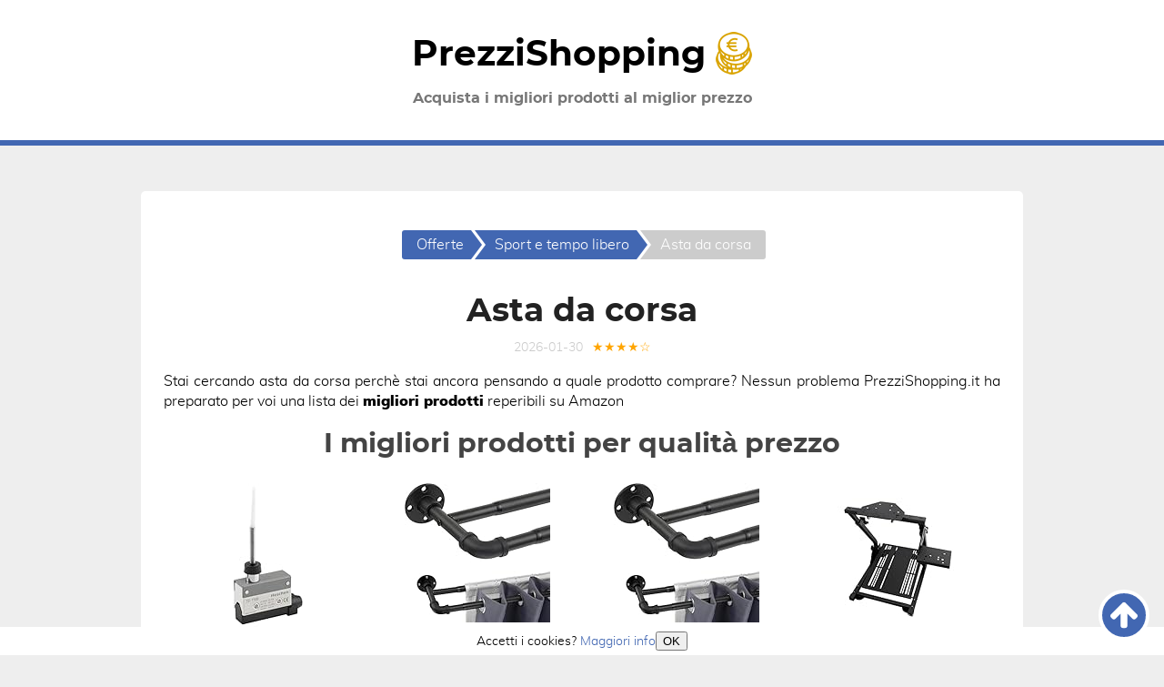

--- FILE ---
content_type: text/html; charset=utf-8
request_url: https://www.prezzishopping.it/asta-da-corsa
body_size: 7770
content:
<!DOCTYPE HTML><html lang='it'><head><meta http-equiv='content-type' content='text/html; charset=utf-8'><meta name='viewport' content='width=device-width,minimum-scale=1,initial-scale=1'><title>Asta da corsa 🥇 Miglior prezzo online del 2026</title><meta name='description' content='➤ Asta da corsa in offerta ⚡ Acquista al miglior prezzo ✅ Scopri dove comprare online ⭐!'><meta name='twitter:card' content='summary_large_image'><meta property='og:type' content='website'><meta property='og:locale' content='it_IT'><meta property='og:site_name' content='PrezziShopping.it'><meta name='twitter:title' property='og:title' content='Asta da corsa 🥇 Miglior prezzo online del 2026'><meta name='twitter:description' property='og:description' content='➤ Selezione delle migliori offerte di asta da corsa ✅ Scopri dove comprare online con miglior qualità prezzo!'><meta property='og:url' content='https://www.prezzishopping.it/asta-da-corsa'><meta name='twitter:image' property='og:image' content='/img/offerte.png'><link rel='canonical' href='https://www.prezzishopping.it/asta-da-corsa'><link rel='shortcut icon' type='image/x-icon' sizes='16x16' href='/img/favicon.ico'><link rel='icon' type='image/png' sizes='32x32' src='/img/logo-prezzi-shopping.png'><script>(function(w,d){function a(){var b=d.createElement('script');b.async=!0;b.src='/lazyload.min.js?v=423adadas';var a=d.getElementsByTagName('script')[0];a.parentNode.insertBefore(b,a)}w.attachEvent?w.attachEvent('onload',a):w.addEventListener('load',a,!1)})(window,document);</script><script>(function(w,d,s,l,i){w[l]=w[l]||[];w[l].push({'gtm.start':new Date().getTime(),event:'gtm.js'});var f=d.getElementsByTagName(s)[0],j=d.createElement(s),dl=l!='dataLayer'?'&l='+l:'';j.async=true;j.src='https://www.googletagmanager.com/gtm.js?id='+i+dl;f.parentNode.insertBefore(j,f);})(window,document,'script','dataLayer','GTM-T87TXV7');</script><script type='application/ld+json'>[{"@context":"https://schema.org","@type":"BreadcrumbList","itemListElement":[{"@type":"ListItem","position":1,"name":"🔴 Offerte","item":"https://prezzishopping.it/"},{"@type":"ListItem","position":2,"name":"🔴 Sport e tempo libero","item":"https://prezzishopping.it/cat/sport-e-tempo-libero"},{"@type":"ListItem","position":3,"name":"🔴 Asta da corsa","item":"https://www.prezzishopping.it/asta-da-corsa"}]},{"@context":"https://schema.org","@type":"BlogPosting","mainEntityOfPage":{"@type":"WebPage","@id":"https://www.prezzishopping.it/asta-da-corsa"},"headline":"asta da corsa","description":"➤ Selezione delle migliori offerte di asta da corsa ✅ Scopri dove comprare online con miglior qualità prezzo!","image":{"@type":"ImageObject","url":"/img/offerte.png","width":551,"height":577},"datePublished":"2020-11-05","dateModified":"2026-01-30","author":{"@type":"Person","name":"RedazionePS"},"publisher":{"@type":"Organization","name":"prezzishopping.it","logo":{"@type":"ImageObject","url":"https://prezzishopping.it/img/offerte.png","width":551,"height":577},"brand":{"@type":"Brand","name":"PrezziShopping.it"},"description":"Migliori prodotti prezzi e offerte per acquistare online.","url":"https://prezzishopping.it/"}},{"@context":"http://schema.org","@type":"WebSite","url":"https://prezzishopping.it/","name":"prezzishopping.it","description":"Migliori prodotti prezzi e offerte per acquistare online."}]</script><style>@font-face{font-family:montserrat;src:url(/fonts/montserrat.eot);src:url(/fonts/montserrat.eot?#iefix) format('embedded-opentype'),url(/fonts/montserrat.woff2) format('woff2'),url(/fonts/montserrat.woff) format('woff'),url(/fonts/montserrat.ttf) format('truetype');font-weight:900;font-style:normal;font-display:swap}@font-face{font-family:muli;src:url(/fonts/muli-black.eot);src:url(/fonts/muli-black.eot?#iefix) format('embedded-opentype'),url(/fonts/muli-black.woff2) format('woff2'),url(/fonts/muli-black.woff) format('woff'),url(/fonts/muli-black.ttf) format('truetype');font-weight:900;font-style:normal;font-display:swap}@font-face{font-family:muli;src:url(/fonts/muli-light.eot);src:url(/fonts/muli-light.eot?#iefix) format('embedded-opentype'),url(/fonts/muli-light.woff2) format('woff2'),url(/fonts/muli-light.woff) format('woff'),url(/fonts/muli-light.ttf) format('truetype');font-weight:400;font-style:normal;font-display:swap}*,:after,:before{box-sizing:border-box;-webkit-transition:all .5s;-moz-transition:all .5s;transition:all .5s}html{scroll-behavior:smooth}body{background:#eee;color:#000;font-family:muli,sans-serif;font-size:16px;line-height:1.42857143;margin:0;text-align:center}main p{text-align:justify}.btn,.grid p,.indice p{text-align:center}.izq,[itemprop=description] ol,[itemprop=description] ul,[itemprop=reviewBody] ol,[itemprop=reviewBody] ul,ol{text-align:justify;padding-left:30px}[itemprop=description] li ol,[itemprop=description] li ul,[itemprop=reviewBody] li ol,[itemprop=reviewBody] li ul{margin:0 auto}.brand,.busq p,.cat a,.logo,h1,h2,h3,h4,h5,h6{color:#777;font-family:montserrat,sans-serif;line-height:1.1;margin:20px 0 10px}h4,h5,h6{margin-top:10px}h1{font-size:36px;color:#222}h2{font-size:30px;color:#444}h3{font-size:26px;color:#666}h4{font-size:22px;color:#888}h5{font-size:18px;color:#aaa}h6{font-size:16px;color:#ccc}h1>span,h2>span,h3>span,h4>span,h5>span,h6>span{color:#4267b2}.busq p>span,.cat a>span{color:#bbb}[data-c],a{color:#4267b2;text-decoration:none;cursor:pointer;overflow-wrap:break-word}[data-c]:active,[data-c]:hover,a:active,a:hover{color:#222}dl [data-c],dl a,dt,li>[data-c],li>a,p>[data-c],p>a,strong{font-weight:900}.grid li>[data-c],.grid li>a,.indice li>a,nav li{font-weight:400}figure{margin:1em auto}figcaption{color:#ccc}img{height:auto;width:auto;max-width:100%;vertical-align:bottom;}.grid img{max-height:200px}iframe{border:0}.video{display:block;height:0;overflow:hidden;padding:0 0 56.25%;position:relative}.video iframe{bottom:0;height:100%;left:0;position:absolute;top:0;width:100%}.lazyload{height:200px}[data-lazy-src]{opacity:0}.lazyloaded{-webkit-transition:opacity .5s linear .2s;-moz-transition:opacity .5s linear .2s;transition:opacity .5s linear .2s;opacity:1}dl{text-align:left}dd{margin-bottom:16px}table{border-collapse:collapse;border-spacing:0;margin:16px auto;text-align:left}tr{border-bottom:1px #ccc solid}td,th{padding:2px 5px}ul.listakw{padding:0}ul.listakw>li{display:inline-block;margin-right:15px}ul.listakw>li:before{content:'#';margin-right:5px;color:#bbb}footer,header{background-color:#fff;color:#777;padding:35px 0;font-family:montserrat,sans-serif}footer>p,header>p{margin:0 auto;padding:0 15px}header{border-bottom:6px #4267b2 solid}footer{border-top:6px #4267b2 solid}footer>p{font-size:14px}footer [data-c],footer a{color:#777;display:inline-block}main{background:#fff;margin:0 auto;padding:15px;display:flex;flex-flow:column}@media (min-width:768px){footer>p,header>p,main{width:750px}main{border-radius:5px;margin:50px auto;padding:25px}}@media (min-width:992px){footer>p,header>p,main{width:970px}}main>article{order:2}main>section{order:4}main>nav{order:1}main>aside{order:3}main>a.btn{order:5}.logo{color:#000;display:block;font-size:39px;margin:0 0 15px;padding:0 15px}nav{display:inline-block;padding:0;color:#777}nav ul{padding:0}nav li{position:relative;display:inline-block;padding:5px 8px 5px 22px;margin:2px 0 2px 4px;background:#4267b2;color:#fff;transition:all .5s}nav a{display:block;width:100%;height:100%;position:absolute;top:0;left:0}nav a>span{display:block;height:0;overflow:hidden;color:#fff}nav li:first-child{border-radius:3px 0 0 3px;padding-left:16px}nav li:last-child{border-radius:0 3px 3px 0;padding-right:16px;background:#ccc}nav li:hover{background:#222}nav li:last-child:hover{background:#ccc}nav li a:after,nav li:before,nav li:last-child:before{border:16px solid transparent;border-left-width:12px;border-right-width:0;content:'';height:0;left:100%;position:absolute;top:0;width:0}nav li:before,nav li:last-child:before{border-left-color:#fff;left:-4px;margin:0;-webkit-transform:translateX(4px);-moz-transform:translateX(4px);transform:translateX(4px);z-index:1}nav li:first-child:before{content:none}nav li:last-child a:after{content:none}nav li a:after{border-left-color:#4267b2;transition:all .5s;z-index:2}nav li:hover a:after{border-left-color:#222}.grid{display:flex;flex-wrap:wrap;justify-content:center;padding:0}.grid>li{position:relative;list-style:none;vertical-align:top;width:50%;padding:10px 10px 45px}@media (min-width:425px){.grid>li{width:50%}}@media (min-width:768px){.grid.cuatro>li,.grid.tres>li{width:33.33333333%}}@media (min-width:992px){.grid.cuatro>li{width:25%}}.grid [data-c],.grid a{display:block}.grid [data-c]:before,.grid a:before{content:'';display:block;width:calc(100% - 10px);height:calc(100% - 10px);position:absolute;top:5px;left:5px;border-radius:5px}.grid [data-c]:hover:before,.grid a:hover:before{box-shadow:0 0 0 5px #222}.grid [data-c]:after,.grid a:after{background:#4267b2;border-radius:3px;color:#fff;content:'Dettagli';font-family:montserrat,sans-serif;font-size:14px;font-weight:400;padding:5px 10px;line-height:20px;text-transform:uppercase;box-sizing:border-box;display:table;position:absolute;bottom:10px;left:50%;transform:translate(-50%)}@media (max-width:340px){.grid [data-c]:after,.grid a:after{font-size:12px}}.grid [data-c]:hover:after,.grid a:hover:after{background:#222}.cat a,.prod [data-c]>p{margin:10px 0}.prod [data-c]>p{overflow:hidden;display:-webkit-box;-webkit-line-clamp:3;-webkit-box-orient:vertical}.busq [data-c]>p,.cat a,.prod [data-c]>.brand,.prod a>.brand{color:#4267b2;font-size:22px}.cat a:hover,.prod [data-c]:hover>.brand>span,.prod a:hover>.brand>span{color:#222}.grid p{color:#777;margin:10px 0}.prod [data-c] .brand,.prod a .brand{color:#777;font-family:montserrat,sans-serif;font-size:16px;font-weight:400;max-height:53px}.prod [data-c] [itemprop=name],.prod a [itemprop=name]{height:69px}.antes,[itemprop=reviewRating]{color:#ccc;font-weight:400}.descuento{background:#4267b2;border-radius:50%;color:#fff;padding:5px;position:absolute;right:0;top:0;transform:rotate(15deg)}.indice{border-radius:3px;border:1px #ccc solid;display:table;margin:16px auto;padding:15px 15px 10px}.indice>p{color:#777;font-family:montserrat,sans-serif;margin:0 0 10px}.btn,.indice li>span{background:#4267b2;border-radius:3px;color:#fff;margin-bottom:5px;padding:5px 16px}.btn{display:block;padding:13px 20px}.btn:hover,.indice li>span:hover{background:#222;color:#fff}.indice li,.indice ul{position:relative}.indice ul{padding-left:16px}.indice>ul{display:table;list-style:none;margin:10px auto 5px;padding:0;text-align:left}.indice ul>li{padding:5px 0 0 16px}.indice>ul>li{padding:5px 0 0 0}.indice>ul ul>li{border-left:1px solid #ccc;list-style:none}.indice>ul ul>li:before{border-right:0 #ccc solid;border-top:0 #ccc solid;border-left:1px #ccc solid;border-bottom:1px #ccc solid;content:'';position:absolute;top:20px;left:0;height:0;width:16px}.indice>ul ul>li:last-child{border:none}.indice>ul ul>li:last-child:before{height:20px;top:0}.indice li>span{display:inline-block;position:relative;margin-bottom:0}.indice>ul>li>span{display:block}.indice a{display:block;width:100%;height:100%;position:absolute;top:0;left:0}.indice a>span{display:block;height:0;overflow:hidden;color:#000}.indice .sub{background:#ccc}aside [data-c],aside a{border-radius:3px;color:#fff;display:inline-block;margin:5px;padding:5px 10px}.facebook{background:#3b5998;border:2px solid #3b5998}.facebook:hover{background:#fff;color:#3b5998}.twitter{background:#4099ff;border:2px solid #4099ff}.twitter:hover{background:#fff;color:#4099ff}.whatsapp{background:#25d366;border:2px solid #25d366}.whatsapp:hover{background:#fff;color:#25d366}.email{background:#999;border:2px solid #999}.email:hover{background:#fff;color:#999}.subir{background:#4267b2;border-radius:50%;border:4px #fff solid;bottom:16px;height:56px;padding:9px;position:fixed;right:16px;width:56px;z-index:10}.subir:hover{background:#222}#cookiesms{background-color:#fff;bottom:0;font-size:14px;left:0;padding:5px;position:fixed;width:100%;z-index:5}#cookiesms:hover{bottom:0}@media (max-width:375px){#cookiesms{text-align:left}}button[data-c]{background:#4267b2;border-radius:3px;border:0;color:#fff;cursor:pointer;font-size:14px;margin-left:10px;padding:3px 10px}button[data-c]:hover{background:#222;color:#fff}.datos{color:#ccc;font-size:14px}.datos>*{display:inline-block;margin:0 5px}.stelline{color:orange}main article .offers{color:#5cb85c;font-weight:700;margin-bottom:0}[itemprop=aggregateRating]{font-size:12px;margin:0}.logo:hover{transform:perspective(250px) rotateX(-30deg)}.logo>svg{position:relative;bottom:-6px}@media (max-width:355px){.logo{font-size:42px}.logo>svg{bottom:-10px}}@media (max-width:380px){.grid [onclick]:after,.grid a:after{font-size:10px}}@media (min-width:992px){header>p{padding:0}}</style></head><body><header><div class='logo' data-c='Lw'>PrezziShopping <img src='/img/logo.png'></div><p>Acquista i migliori prodotti al miglior prezzo</p></header><main><article itemscope itemtype='https://schema.org/Review'><h1 itemprop='headline'>Asta da corsa</h1><div class='datos'><time>2026-01-30</time><span itemprop='reviewRating' itemscope itemtype='https://schema.org/Rating' title='Voto medio dei prodotti: 4.1 su 5 stelle'><meta itemprop='ratingValue' content='4.1'><span class='stelline'>★★★★☆</span></span></div><div itemprop='author' itemscope itemtype='https://schema.org/Person'><meta itemprop='name' content='PrezziShopping'></div><div itemprop='itemReviewed' itemscope itemtype='https://schema.org/MediaObject'><meta itemprop='name' content='asta da corsa'></div><meta itemprop='url' content='https://www.prezzishopping.it/asta-da-corsa'><meta itemprop='image' content='/img/offerte.png'><div itemprop='reviewBody'><p>Stai cercando asta da corsa perchè stai ancora pensando a quale prodotto comprare? Nessun problema PrezziShopping.it ha preparato per voi una lista dei <strong>migliori prodotti</strong> reperibili su Amazon</p><p><h2>I migliori prodotti per qualità prezzo</h2></p></div><ul class='grid cuatro prod'><li><div data-c='L3Byb2RvdHRvL2FtYXpvbi9CMDcxWllZUUtL' data-t><img class='lazyload' src='[data-uri]' data-lazy-src='https://m.media-amazon.com/images/I/31Uo6FSpTjL._SL160_.jpg' width='200' height='200' alt='Heschen, interruttore di fine corsa orizzontale TZ-7166, ad asta a molla con puntale, CA da 380 V, 10 A a polo singolo'><meta itemprop='image' content='https://m.media-amazon.com/images/I/31Uo6FSpTjL._SL160_.jpg'><p class='brand'>Heschen</p><p>, interruttore di fine corsa orizzontale TZ-7166, ad asta a molla con puntale, CA da 380 V, 10 A a polo singolo</p></div></li><li><div data-c='L3Byb2RvdHRvL2FtYXpvbi9CMENaTjVOSlNH' data-t><img class='lazyload' src='[data-uri]' data-lazy-src='https://m.media-amazon.com/images/I/417FDjCfSTL._SL160_.jpg' width='200' height='200' alt='Bastone per Tende Corsa Interna 2 Stili Industriali, 73-309cm Asta per Tende Regolabile in Acciaio Inox con Testa Flangia e Supporti per Soggiorno Camera da Letto Finestra/Nero Opaco'><meta itemprop='image' content='https://m.media-amazon.com/images/I/417FDjCfSTL._SL160_.jpg'><p class='brand'>LAIDER HEROS</p><p>Bastone per Tende Corsa Interna 2 Stili Industriali, 73-309cm Asta per Tende Regolabile in Acciaio Inox con Testa Flangia e Supporti per Soggiorno Camera da Letto Finestra/Nero Opaco</p></div></li><li><div data-c='L3Byb2RvdHRvL2FtYXpvbi9CMENaTjNEQjJE' data-t><img class='lazyload' src='[data-uri]' data-lazy-src='https://m.media-amazon.com/images/I/417FDjCfSTL._SL160_.jpg' width='200' height='200' alt='Bastone per Tende Corsa Interna 2 Stili Industriali, 73-236cm Asta per Tende Regolabile in Acciaio Inox con Testa Flangia e Supporti per Soggiorno Camera da Letto Finestra/Nero Opaco'><meta itemprop='image' content='https://m.media-amazon.com/images/I/417FDjCfSTL._SL160_.jpg'><p class='brand'>LAIDER HEROS</p><p>Bastone per Tende Corsa Interna 2 Stili Industriali, 73-236cm Asta per Tende Regolabile in Acciaio Inox con Testa Flangia e Supporti per Soggiorno Camera da Letto Finestra/Nero Opaco</p></div></li><li><div data-c='L3Byb2RvdHRvL2FtYXpvbi9CMEZYV0RTS1pZ' data-t><img class='lazyload' src='[data-uri]' data-lazy-src='https://m.media-amazon.com/images/I/41e-PahYttL._SL160_.jpg' width='200' height='200' alt='Supporto per ruota da corsa pieghevole e regolabile, maggiore stabilità per simulazione di guida realistica'><meta itemprop='image' content='https://m.media-amazon.com/images/I/41e-PahYttL._SL160_.jpg'><p class='brand'>Generic</p><p>Supporto per ruota da corsa pieghevole e regolabile, maggiore stabilità per simulazione di guida realistica</p></div></li><li><div data-c='L3Byb2RvdHRvL2FtYXpvbi9CMEZYV0RTWllL' data-t><img class='lazyload' src='[data-uri]' data-lazy-src='https://m.media-amazon.com/images/I/41e-PahYttL._SL160_.jpg' width='200' height='200' alt='Supporto per ruota da corsa pieghevole regolabile con barre di rinforzo per una migliore esperienza di simulazione di guida'><meta itemprop='image' content='https://m.media-amazon.com/images/I/41e-PahYttL._SL160_.jpg'><p class='brand'>Generic</p><p>Supporto per ruota da corsa pieghevole regolabile con barre di rinforzo per una migliore esperienza di simulazione di guida</p></div></li><li><div data-c='L3Byb2RvdHRvL2FtYXpvbi9CMEQ5S01LWk5Q' data-t><img class='lazyload' src='[data-uri]' data-lazy-src='https://m.media-amazon.com/images/I/31Wl994xsDL._SL160_.jpg' width='200' height='200' alt='Asta flebo in alluminio ? 2 ganci in plastica per Barella Pronto Soccorso da Corsia BC100 Moretti'><meta itemprop='image' content='https://m.media-amazon.com/images/I/31Wl994xsDL._SL160_.jpg'><p class='brand'>p age</p><p>Asta flebo in alluminio ? 2 ganci in plastica per Barella Pronto Soccorso da Corsia BC100 Moretti</p></div></li><li><div data-c='L3Byb2RvdHRvL2FtYXpvbi9CMDk3MlI3TkM4' data-t><img class='lazyload' src='[data-uri]' data-lazy-src='https://m.media-amazon.com/images/I/31l23z80lHL._SL160_.jpg' width='200' height='200' alt='Amosfun Di Viaggio dei Bagagli Maniglia Telescopica Estensibile Lunghezza della Valigia di Corsa Parti di Ricambio Carrello dei Bagagli Tirare Trascinare Asta per La Maggior Parte dei'><meta itemprop='image' content='https://m.media-amazon.com/images/I/31l23z80lHL._SL160_.jpg'><p class='brand'>Amosfun</p><p> Di Viaggio dei Bagagli Maniglia Telescopica Estensibile Lunghezza della Valigia di Corsa Parti di Ricambio Carrello dei Bagagli Tirare Trascinare Asta per La Maggior Parte dei</p></div></li><li><div data-c='L3Byb2RvdHRvL2FtYXpvbi9CMEdHQ0QzUUxW' data-t><img class='lazyload' src='[data-uri]' data-lazy-src='https://m.media-amazon.com/images/I/21WSFQGK8PL._SL160_.jpg' width='200' height='200' alt='Attuatore lineare Gearwell, azionamento lineare con asta di spinta elettrica con corsa da 200 mm 20N 30 mm s IPX4, finecorsa per il sollevamento automatizzato'><meta itemprop='image' content='https://m.media-amazon.com/images/I/21WSFQGK8PL._SL160_.jpg'><p class='brand'>Gearwell</p><p>Attuatore lineare , azionamento lineare con asta di spinta elettrica con corsa da 200 mm 20N 30 mm s IPX4, finecorsa per il sollevamento automatizzato</p></div></li></ul><p><span class='btn' data-c='cHJvZG90dGkvYW1hem9uL2FzdGEgZGEgY29yc2E=' data-t>Visualizza ulteriori prodotti</span></p><form action='/prodotti.php' rel='nofollow' method='get'>Cerchi altri prodotti?</p><input type='text' style='width:150px;height:40px;' name='cerca' value='' placeholder='scrivi cosa cerchi' /></p><input type='submit' align='center' style='background-color:red;color:white;width:150px;height:40px;' value='CERCA'/></p></form><div itemprop='reviewBody'><h2 itemprop='headline'>Perchè comprare asta da corsa online?</h2><p>Prima di comparare la maggior parte delle persone cerca su Amazon e su Google il termine <strong>asta da corsa</strong>. Questo permette loro di ordinare questo prodotto comodamente dal loro cellulare, tablet o notebook. Lo Shopping online da la capacità di poter comparare le offerte ricercando il <strong>miglior rapporto qualità prezzo</strong> possibile. un ulteriore vantaggio è il servizio di invio a domicilio. In poco tempo il prodotto arriva comodamente a casa. Se desidero comprare asta da corsa  sarà sufficiente effetture pochi click. Su Internet puoi facilmente controllare le opinioni degli altri  selezionando esclusivamente i prodotti che hanno ottenuto le migliori votazioni.</p><p><h2>Consegna a domicilio</h2><p>Ricevi asta da corsa velocemente a casa. Quasi tutti i prodotti selezionati hanno le spese di spedizione gratis. Per i prodotti Prime questo sarà effettuato in 24/48 ore.</p><p>Hashtags associati a questi prodotti e questa categoria:</p><ul class='listakw'><li>asta da corsa</li><li>dove comprare asta da corsa su internet</li><li>asta da corsa opinioni </li><li>asta da corsa online</li><li>asta da corsa offerte</li></ul></div></article><section><h3>Prodotti correlati</h3><ul class='grid cuatro cat'><li><a href='/bici-da-corsa-aero'>Bici da corsa aero</a></li><li><a href='/yoga-bolster'>Yoga bolster</a></li><li><a href='/biancheria-intima-termica-donna'>Biancheria intima termica donna</a></li><li><a href='/manicotti-basket'>Manicotti basket</a></li><li><a href='/carrello-bici-bambini'>Carrello bici bambini</a></li><li><a href='/ruote-in-lega-da-16-pollici'>Ruote in lega da 16 pollici</a></li><li><a href='/pedana-step'>Pedana step</a></li><li><a href='/smartwatch-polar'>Smartwatch polar</a></li><li><a href='/fascia-per-addominali'>Fascia per addominali</a></li><li><a href='/leve-a-rilascio-rapido'>Leve a rilascio rapido</a></li><li><a href='/cronometro-sportivo'>Cronometro sportivo</a></li><li><a href='/giacca-da-sci-bambini'>Giacca da sci bambini</a></li></ul></section><nav><ul><li><span><a href='/'><span>Consulta i prezzi di migliaia di prodotti</span></a>Offerte</span></li><li><span><a href='/cat/sport-e-tempo-libero'><span>Categoria Sport e tempo libero</span></a>Sport e tempo libero</span></li><li><span><a href='/asta-da-corsa'><span>Asta da corsa</span></a>Asta da corsa</span></li></ul></nav><aside><h3>Condividi</h3><span class='facebook' data-c='aHR0cHM6Ly93d3cuZmFjZWJvb2suY29tL3NoYXJlci5waHA/dT1odHRwczovL3d3dy5wcmV6emlzaG9wcGluZy5pdC9hc3RhLWRhLWNvcnNh' data-t>Facebook</span><span class='twitter' data-c='aHR0cHM6Ly90d2l0dGVyLmNvbS9pbnRlbnQvdHdlZXQ/dXJsPWh0dHBzOi8vd3d3LnByZXp6aXNob3BwaW5nLml0L2FzdGEtZGEtY29yc2E=' data-t>Twitter</span><span class='whatsapp' data-c='aHR0cHM6Ly9hcGkud2hhdHNhcHAuY29tL3NlbmQ/dGV4dD1odHRwczovL3d3dy5wcmV6emlzaG9wcGluZy5pdC9hc3RhLWRhLWNvcnNhIEFzdGEgZGEgY29yc2Eg8J+lhyBNaWdsaW9yIHByZXp6byBvbmxpbmUgZGVsIDIwMjY=' data-t>Whatsapp</span><span class='email' data-c='bWFpbHRvOj9zdWJqZWN0PUFzdGEgZGEgY29yc2Eg8J+lhyBNaWdsaW9yIHByZXp6byBvbmxpbmUgZGVsIDIwMjYmYW1wO2JvZHk9aHR0cHM6Ly93d3cucHJlenppc2hvcHBpbmcuaXQvYXN0YS1kYS1jb3JzYQ==' data-t>e-Mail</span></aside></main><footer><p>© <span data-c='Lw'>PrezziShopping.it</span> · <span data-c='Lz9pbmZvI2Fib3V0'>Chi siamo</span> · <span data-c='Lz9pbmZvI2NvbnRhdHRv'>Contatto</span> · <span data-c='Lz9pbmZvI3BvbGljeQ=='>Avviso Legale</span> · <span data-c='Lz9pbmZvI2Nvb2tpZXM='>Política de Cookies</span> · <span data-c='Lz9pbmZvI2Rpc2NsYWltZXI='>Disclaimer prodotti</span> · <span data-c='Lz9pbmZvI3NpdGVtYXA='>Mappa del Sito</span><a class='subir' href='#' title='Subir'><svg width='30' height='30' version='1.1' xmlns='http://www.w3.org/2000/svg' viewBox='0 0 100 100'><path fill='#FFFFFF' d='M100,52.8c0,2.2-0.8,4.1-2.4,5.8l-4.8,4.8c-1.6,1.6-3.6,2.4-5.8,2.4c-2.3,0-4.2-0.8-5.8-2.4L62.3,44.5v45.2 c0,2.2-0.8,4-2.4,5.4s-3.5,2.1-5.8,2.1h-8.2c-2.3,0-4.2-0.7-5.8-2.1c-1.6-1.4-2.4-3.2-2.4-5.4V44.5L18.8,63.4 c-1.5,1.6-3.5,2.4-5.8,2.4S8.8,65,7.3,63.4l-4.8-4.8C0.8,56.9,0,55,0,52.8c0-2.3,0.8-4.2,2.4-5.8L44.2,5.1c1.5-1.6,3.4-2.4,5.8-2.4 c2.3,0,4.3,0.8,5.8,2.4l41.8,41.8C99.2,48.6,100,50.5,100,52.8z'></path></svg></a></p></footer><div id='cookiesms'>Accetti i cookies? <span data-c='aW5mbyNjb29raWVz'>Maggiori info</span><button onclick='controlcookies()'>OK</button></div><script>function controlcookies(){localStorage.controlcookie=localStorage.controlcookie||0,localStorage.controlcookie++,cookiesms.style.display="none"}function b64_to_utf8(o){return unescape(decodeURIComponent(window.atob(o)))}localStorage.controlcookie>0&&(document.getElementById("cookiesms").style.bottom="-50px"),document.onclick=function(o){if(o.target.hasAttribute("data-c")){var t=b64_to_utf8(t=o.target.getAttribute("data-c"));o.target.hasAttribute("data-t")?window.open(href=t,"_blank"):location.href=t}};</script><script defer src="https://static.cloudflareinsights.com/beacon.min.js/vcd15cbe7772f49c399c6a5babf22c1241717689176015" integrity="sha512-ZpsOmlRQV6y907TI0dKBHq9Md29nnaEIPlkf84rnaERnq6zvWvPUqr2ft8M1aS28oN72PdrCzSjY4U6VaAw1EQ==" data-cf-beacon='{"version":"2024.11.0","token":"b926f24e3937415fb46a12a843c0a208","r":1,"server_timing":{"name":{"cfCacheStatus":true,"cfEdge":true,"cfExtPri":true,"cfL4":true,"cfOrigin":true,"cfSpeedBrain":true},"location_startswith":null}}' crossorigin="anonymous"></script>
</body></html>